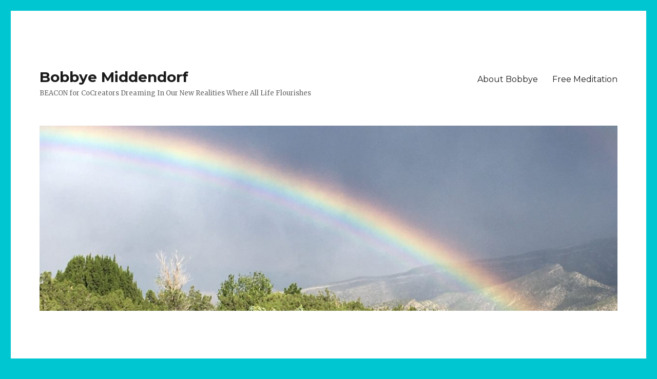

--- FILE ---
content_type: text/html; charset=UTF-8
request_url: https://writesynergiescopywriting.com/2021/06/10/summer-solstice-gathering/
body_size: 12769
content:
<!DOCTYPE html>
<html lang="en-US" class="no-js">
<head>
	<meta charset="UTF-8">
	<meta name="viewport" content="width=device-width, initial-scale=1">
	<link rel="profile" href="https://gmpg.org/xfn/11">
		<link rel="pingback" href="https://writesynergiescopywriting.com/xmlrpc.php">
		<script>(function(html){html.className = html.className.replace(/\bno-js\b/,'js')})(document.documentElement);</script>
<title>Summer Solstice Gathering &#8211; Bobbye Middendorf</title>
<link rel='dns-prefetch' href='//fonts.googleapis.com' />
<link rel='dns-prefetch' href='//s.w.org' />
<link href='https://fonts.gstatic.com' crossorigin rel='preconnect' />
<link rel="alternate" type="application/rss+xml" title="Bobbye Middendorf &raquo; Feed" href="https://writesynergiescopywriting.com/feed/" />
<link rel="alternate" type="application/rss+xml" title="Bobbye Middendorf &raquo; Comments Feed" href="https://writesynergiescopywriting.com/comments/feed/" />
<link rel="alternate" type="application/rss+xml" title="Bobbye Middendorf &raquo; Summer Solstice Gathering Comments Feed" href="https://writesynergiescopywriting.com/2021/06/10/summer-solstice-gathering/feed/" />
		<script>
			window._wpemojiSettings = {"baseUrl":"https:\/\/s.w.org\/images\/core\/emoji\/13.0.1\/72x72\/","ext":".png","svgUrl":"https:\/\/s.w.org\/images\/core\/emoji\/13.0.1\/svg\/","svgExt":".svg","source":{"concatemoji":"https:\/\/writesynergiescopywriting.com\/wp-includes\/js\/wp-emoji-release.min.js?ver=5.6.16"}};
			!function(e,a,t){var n,r,o,i=a.createElement("canvas"),p=i.getContext&&i.getContext("2d");function s(e,t){var a=String.fromCharCode;p.clearRect(0,0,i.width,i.height),p.fillText(a.apply(this,e),0,0);e=i.toDataURL();return p.clearRect(0,0,i.width,i.height),p.fillText(a.apply(this,t),0,0),e===i.toDataURL()}function c(e){var t=a.createElement("script");t.src=e,t.defer=t.type="text/javascript",a.getElementsByTagName("head")[0].appendChild(t)}for(o=Array("flag","emoji"),t.supports={everything:!0,everythingExceptFlag:!0},r=0;r<o.length;r++)t.supports[o[r]]=function(e){if(!p||!p.fillText)return!1;switch(p.textBaseline="top",p.font="600 32px Arial",e){case"flag":return s([127987,65039,8205,9895,65039],[127987,65039,8203,9895,65039])?!1:!s([55356,56826,55356,56819],[55356,56826,8203,55356,56819])&&!s([55356,57332,56128,56423,56128,56418,56128,56421,56128,56430,56128,56423,56128,56447],[55356,57332,8203,56128,56423,8203,56128,56418,8203,56128,56421,8203,56128,56430,8203,56128,56423,8203,56128,56447]);case"emoji":return!s([55357,56424,8205,55356,57212],[55357,56424,8203,55356,57212])}return!1}(o[r]),t.supports.everything=t.supports.everything&&t.supports[o[r]],"flag"!==o[r]&&(t.supports.everythingExceptFlag=t.supports.everythingExceptFlag&&t.supports[o[r]]);t.supports.everythingExceptFlag=t.supports.everythingExceptFlag&&!t.supports.flag,t.DOMReady=!1,t.readyCallback=function(){t.DOMReady=!0},t.supports.everything||(n=function(){t.readyCallback()},a.addEventListener?(a.addEventListener("DOMContentLoaded",n,!1),e.addEventListener("load",n,!1)):(e.attachEvent("onload",n),a.attachEvent("onreadystatechange",function(){"complete"===a.readyState&&t.readyCallback()})),(n=t.source||{}).concatemoji?c(n.concatemoji):n.wpemoji&&n.twemoji&&(c(n.twemoji),c(n.wpemoji)))}(window,document,window._wpemojiSettings);
		</script>
		<style>
img.wp-smiley,
img.emoji {
	display: inline !important;
	border: none !important;
	box-shadow: none !important;
	height: 1em !important;
	width: 1em !important;
	margin: 0 .07em !important;
	vertical-align: -0.1em !important;
	background: none !important;
	padding: 0 !important;
}
</style>
	<link rel='stylesheet' id='wp-block-library-css'  href='https://writesynergiescopywriting.com/wp-includes/css/dist/block-library/style.min.css?ver=5.6.16' media='all' />
<link rel='stylesheet' id='wp-block-library-theme-css'  href='https://writesynergiescopywriting.com/wp-includes/css/dist/block-library/theme.min.css?ver=5.6.16' media='all' />
<link rel='stylesheet' id='twentysixteen-fonts-css'  href='https://fonts.googleapis.com/css?family=Merriweather%3A400%2C700%2C900%2C400italic%2C700italic%2C900italic%7CMontserrat%3A400%2C700%7CInconsolata%3A400&#038;subset=latin%2Clatin-ext&#038;display=fallback' media='all' />
<link rel='stylesheet' id='genericons-css'  href='https://writesynergiescopywriting.com/wp-content/themes/twentysixteen/genericons/genericons.css?ver=20201208' media='all' />
<link rel='stylesheet' id='twentysixteen-style-css'  href='https://writesynergiescopywriting.com/wp-content/themes/twentysixteen/style.css?ver=20201208' media='all' />
<style id='twentysixteen-style-inline-css'>

		/* Custom Link Color */
		.menu-toggle:hover,
		.menu-toggle:focus,
		a,
		.main-navigation a:hover,
		.main-navigation a:focus,
		.dropdown-toggle:hover,
		.dropdown-toggle:focus,
		.social-navigation a:hover:before,
		.social-navigation a:focus:before,
		.post-navigation a:hover .post-title,
		.post-navigation a:focus .post-title,
		.tagcloud a:hover,
		.tagcloud a:focus,
		.site-branding .site-title a:hover,
		.site-branding .site-title a:focus,
		.entry-title a:hover,
		.entry-title a:focus,
		.entry-footer a:hover,
		.entry-footer a:focus,
		.comment-metadata a:hover,
		.comment-metadata a:focus,
		.pingback .comment-edit-link:hover,
		.pingback .comment-edit-link:focus,
		.comment-reply-link,
		.comment-reply-link:hover,
		.comment-reply-link:focus,
		.required,
		.site-info a:hover,
		.site-info a:focus {
			color: #0049c9;
		}

		mark,
		ins,
		button:hover,
		button:focus,
		input[type="button"]:hover,
		input[type="button"]:focus,
		input[type="reset"]:hover,
		input[type="reset"]:focus,
		input[type="submit"]:hover,
		input[type="submit"]:focus,
		.pagination .prev:hover,
		.pagination .prev:focus,
		.pagination .next:hover,
		.pagination .next:focus,
		.widget_calendar tbody a,
		.page-links a:hover,
		.page-links a:focus {
			background-color: #0049c9;
		}

		input[type="date"]:focus,
		input[type="time"]:focus,
		input[type="datetime-local"]:focus,
		input[type="week"]:focus,
		input[type="month"]:focus,
		input[type="text"]:focus,
		input[type="email"]:focus,
		input[type="url"]:focus,
		input[type="password"]:focus,
		input[type="search"]:focus,
		input[type="tel"]:focus,
		input[type="number"]:focus,
		textarea:focus,
		.tagcloud a:hover,
		.tagcloud a:focus,
		.menu-toggle:hover,
		.menu-toggle:focus {
			border-color: #0049c9;
		}

		@media screen and (min-width: 56.875em) {
			.main-navigation li:hover > a,
			.main-navigation li.focus > a {
				color: #0049c9;
			}
		}
	
</style>
<link rel='stylesheet' id='twentysixteen-block-style-css'  href='https://writesynergiescopywriting.com/wp-content/themes/twentysixteen/css/blocks.css?ver=20190102' media='all' />
<!--[if lt IE 10]>
<link rel='stylesheet' id='twentysixteen-ie-css'  href='https://writesynergiescopywriting.com/wp-content/themes/twentysixteen/css/ie.css?ver=20170530' media='all' />
<![endif]-->
<!--[if lt IE 9]>
<link rel='stylesheet' id='twentysixteen-ie8-css'  href='https://writesynergiescopywriting.com/wp-content/themes/twentysixteen/css/ie8.css?ver=20170530' media='all' />
<![endif]-->
<!--[if lt IE 8]>
<link rel='stylesheet' id='twentysixteen-ie7-css'  href='https://writesynergiescopywriting.com/wp-content/themes/twentysixteen/css/ie7.css?ver=20170530' media='all' />
<![endif]-->
<!--[if lt IE 9]>
<script src='https://writesynergiescopywriting.com/wp-content/themes/twentysixteen/js/html5.js?ver=3.7.3' id='twentysixteen-html5-js'></script>
<![endif]-->
<script src='https://writesynergiescopywriting.com/wp-includes/js/jquery/jquery.min.js?ver=3.5.1' id='jquery-core-js'></script>
<script src='https://writesynergiescopywriting.com/wp-includes/js/jquery/jquery-migrate.min.js?ver=3.3.2' id='jquery-migrate-js'></script>
<link rel="https://api.w.org/" href="https://writesynergiescopywriting.com/wp-json/" /><link rel="alternate" type="application/json" href="https://writesynergiescopywriting.com/wp-json/wp/v2/posts/3160" /><link rel="EditURI" type="application/rsd+xml" title="RSD" href="https://writesynergiescopywriting.com/xmlrpc.php?rsd" />
<link rel="wlwmanifest" type="application/wlwmanifest+xml" href="https://writesynergiescopywriting.com/wp-includes/wlwmanifest.xml" /> 
<meta name="generator" content="WordPress 5.6.16" />
<link rel="canonical" href="https://writesynergiescopywriting.com/2021/06/10/summer-solstice-gathering/" />
<link rel='shortlink' href='https://writesynergiescopywriting.com/?p=3160' />
<link rel="alternate" type="application/json+oembed" href="https://writesynergiescopywriting.com/wp-json/oembed/1.0/embed?url=https%3A%2F%2Fwritesynergiescopywriting.com%2F2021%2F06%2F10%2Fsummer-solstice-gathering%2F" />
<link rel="alternate" type="text/xml+oembed" href="https://writesynergiescopywriting.com/wp-json/oembed/1.0/embed?url=https%3A%2F%2Fwritesynergiescopywriting.com%2F2021%2F06%2F10%2Fsummer-solstice-gathering%2F&#038;format=xml" />
<style id="custom-background-css">
body.custom-background { background-color: #00c6d1; }
</style>
	<link rel="icon" href="https://writesynergiescopywriting.com/wp-content/uploads/2020/09/cropped-BlownGlassHEart-1-32x32.jpg" sizes="32x32" />
<link rel="icon" href="https://writesynergiescopywriting.com/wp-content/uploads/2020/09/cropped-BlownGlassHEart-1-192x192.jpg" sizes="192x192" />
<link rel="apple-touch-icon" href="https://writesynergiescopywriting.com/wp-content/uploads/2020/09/cropped-BlownGlassHEart-1-180x180.jpg" />
<meta name="msapplication-TileImage" content="https://writesynergiescopywriting.com/wp-content/uploads/2020/09/cropped-BlownGlassHEart-1-270x270.jpg" />
</head>

<body class="post-template-default single single-post postid-3160 single-format-standard custom-background wp-embed-responsive">
<div id="page" class="site">
	<div class="site-inner">
		<a class="skip-link screen-reader-text" href="#content">Skip to content</a>

		<header id="masthead" class="site-header">
			<div class="site-header-main">
				<div class="site-branding">
					
											<p class="site-title"><a href="https://writesynergiescopywriting.com/" rel="home">Bobbye Middendorf</a></p>
												<p class="site-description">BEACON for CoCreators Dreaming In Our New Realities Where All Life Flourishes</p>
									</div><!-- .site-branding -->

									<button id="menu-toggle" class="menu-toggle">Menu</button>

					<div id="site-header-menu" class="site-header-menu">
													<nav id="site-navigation" class="main-navigation" aria-label="Primary Menu">
								<div class="menu-nav-bar-menu-container"><ul id="menu-nav-bar-menu" class="primary-menu"><li id="menu-item-3250" class="menu-item menu-item-type-post_type menu-item-object-page menu-item-3250"><a href="https://writesynergiescopywriting.com/about/">About Bobbye</a></li>
<li id="menu-item-3640" class="menu-item menu-item-type-post_type menu-item-object-page menu-item-3640"><a href="https://writesynergiescopywriting.com/free-meditation/">Free Meditation</a></li>
</ul></div>							</nav><!-- .main-navigation -->
						
											</div><!-- .site-header-menu -->
							</div><!-- .site-header-main -->

											<div class="header-image">
					<a href="https://writesynergiescopywriting.com/" rel="home">
						<img src="https://writesynergiescopywriting.com/wp-content/uploads/2020/08/cropped-2020-1-AUGRainbowSegment5259.jpg" srcset="https://writesynergiescopywriting.com/wp-content/uploads/2020/08/cropped-2020-1-AUGRainbowSegment5259-300x96.jpg 300w, https://writesynergiescopywriting.com/wp-content/uploads/2020/08/cropped-2020-1-AUGRainbowSegment5259-1024x329.jpg 1024w, https://writesynergiescopywriting.com/wp-content/uploads/2020/08/cropped-2020-1-AUGRainbowSegment5259-768x246.jpg 768w, https://writesynergiescopywriting.com/wp-content/uploads/2020/08/cropped-2020-1-AUGRainbowSegment5259.jpg 1200w" sizes="(max-width: 709px) 85vw, (max-width: 909px) 81vw, (max-width: 1362px) 88vw, 1200px" width="1200" height="385" alt="Bobbye Middendorf" />
					</a>
				</div><!-- .header-image -->
					</header><!-- .site-header -->

		<div id="content" class="site-content">

<div id="primary" class="content-area">
	<main id="main" class="site-main">
		
<article id="post-3160" class="post-3160 post type-post status-publish format-standard hentry category-inner-journey category-solstice category-writing tag-inner-wisdom tag-new-reality-co-creation tag-pay-from-the-heart tag-sacred-circle tag-sacred-exchange tag-sacred-journaling tag-seasonal-circles tag-summer-solstice">
	<header class="entry-header">
		<h1 class="entry-title">Summer Solstice Gathering</h1>	</header><!-- .entry-header -->

	
	
	<div class="entry-content">
		
<h2>Connect to your inner wisdom &amp; expression</h2>



<figure class="wp-block-image size-large"><img loading="lazy" width="1024" height="768" src="https://writesynergiescopywriting.com/wp-content/uploads/2021/06/BF82C31C-A471-481F-B5C2-BF7B89792DF6-1024x768.jpeg" alt="" class="wp-image-3167" srcset="https://writesynergiescopywriting.com/wp-content/uploads/2021/06/BF82C31C-A471-481F-B5C2-BF7B89792DF6-1024x768.jpeg 1024w, https://writesynergiescopywriting.com/wp-content/uploads/2021/06/BF82C31C-A471-481F-B5C2-BF7B89792DF6-300x225.jpeg 300w, https://writesynergiescopywriting.com/wp-content/uploads/2021/06/BF82C31C-A471-481F-B5C2-BF7B89792DF6-768x576.jpeg 768w, https://writesynergiescopywriting.com/wp-content/uploads/2021/06/BF82C31C-A471-481F-B5C2-BF7B89792DF6-1536x1152.jpeg 1536w, https://writesynergiescopywriting.com/wp-content/uploads/2021/06/BF82C31C-A471-481F-B5C2-BF7B89792DF6-2048x1536.jpeg 2048w, https://writesynergiescopywriting.com/wp-content/uploads/2021/06/BF82C31C-A471-481F-B5C2-BF7B89792DF6-1200x900.jpeg 1200w" sizes="(max-width: 709px) 85vw, (max-width: 909px) 67vw, (max-width: 1362px) 62vw, 840px" /><figcaption>Monday&#8217;s  (6-7-21) waning crescent at pre-dawn.</figcaption></figure>



<h5>What is ready to come through you and out &#8212; into being part of #NewRealityCoCreation emerging in this moment?! <br>This is our living edge of possibilities, co-creation, and evolution all woven together.</h5>



<p>Beloved,</p>



<p>Marking the seasonal turning points and their &#8220;cross quarter&#8221; day midpoints by gathering together in community continues to be a living source of joy for me.&nbsp; Thank you for doing me the honor of showing up &#8212; ready, willing, able &#8212; to play in a field of radical wholeness as we have done regularly for two years now.</p>



<p>That also allows me to welcome you to the 2-year-anniversary of my offering these seasonal turning point gatherings! To me, our gatherings feel both purposeful and delightful. I hope you feel similarly inspired &#8212; in however your unique flavor expresses.</p>



<p>The year&#8217;s cycle moves toward our mid-Summer (Northern Hemisphere) celebration, the longest day, Summer Solstice.Â  Our 2021 Summer Pre-Solstice Circle is gathering. It&#8217;s also interesting to consider that in many traditions, the &#8220;eve&#8221; of various turning point days is also considered a powerful space. That&#8217;s where we will play this time.</p>



<p><em>Is your name on one of the cushions? Are you ready to have your Presence grace the circle and amplify its co-creative intent?</em></p>



<p>Celebrate this seasonal turning of the eons &#8230; plus celebrate with me 2 years of offering seasonal sacred journaling circles. These continue to connect you within, to an inner journey space.</p>



<p>It&#8217;s devoted space-time for self nurturing and self-inquiry within this potent upgrade-moment that we are in right now&#8230;<br><br><strong>For your calendar  </strong><br>Saturday, 19 June 2021 &#8212;<br>Celebrate the Solstice on Summer-Solstice-Eve (Northern Hemisphere)<br>NOON &#8211; 1:30 MDT Â Â Â Â Â Â Â Â Â Â Â Â Â Â Â Â Â Â Â <br>TIME IN YOUR WORLD?<br><a rel="noreferrer noopener" href="https://www.thetimezoneconverter.com/" target="_blank">https://www.thetimezoneconverter.com/</a></p>



<p>You can start now if you are called and this speaks to your heart! For this pre-Solstice time offers a unique window of opportunity to consciously explore and inquire&#8230; <br>* What inner #HeartFire, what inner eternal flame, burns most deeply?<br>* What speaks to you for release, birthing, emergence &#8212; that&#8217;s been tucked into your heart and your creator&#8217;s core forever? <br>* Remember the eternal flows of the One Life, and ask, &#8220;<em>What&#8217;s next? What&#8217;s for Now? What&#8217;s the &#8220;more&#8221; that continues to be revealed?</em>&#8220;<br>* Where and when have I abandoned the present moment? <br>* And &#8230; How can I bring my attention, intention, devotion, and reverent awareness back here to magnify life&#8217;s blooming?<br><br>We will pick up (and weave!) these threads at the Pre-Solstice Sacred Circle!<br>Feel into the possibilities that arise anew when you &#8230; <br> > get centered and grounded within your inner sanctum &#8230;<br> > when you turn within for deep listening &#8230; <br> > when you gather your inner gems with noticing, writing, drawing, composing, &#8230; and then sharing (optional, and if you choose) &#8230; <br><br>all within a sacred circle of safety and radiance.<br><br>Truly, our gathering shifts the tide in ways we can never know. </p>



<p>Our Gathering-Presence co-creates a new reality. Trust this.<br>What will you weave into your #NewRealityCoCreation?<br><br>Please check within, if this transmission speaks to you&#8230; then contact me (via messenger or via email) if you need more details and want to register. &#x2764;<br><br>If you already know me and the transformative space-holding of my work, maybe you are ready to register&#8230; Here is the link to do so.<br>Link to pay-from-the-heart in sacred exchange: <a rel="noreferrer noopener" href="https://www.paypal.me/BobbyeMiddendorf" target="_blank">Click Here</a>.<br> <br><strong>Details to register</strong><br>Link to pay-from-the-heart in sacred exchange. <br>See details below if you would like guidance around how to do this.<br><a rel="noreferrer noopener" href="https://www.paypal.me/BobbyeMiddendorf" target="_blank">Https://www.paypal.me/BobbyeMiddendorf</a></p>



<p></p>



<p><strong>If you would like guidance around the sacred exchange:</strong></p>



<ul><li>$15. minimum if that is possible for you without impinging on necessities; (otherwise, contact me directly)</li><li> $25 as the basic registration for this seasonal circle. A higher amount supports others for whom the basic registration is not affordable.</li><li> With $75 or more, you receive a 1-on-1 session to explore your evolutionary continuum for getting clear on your &#8220;breadcrumb pathâ€¦&#8221; (AKA, What&#8217;s next?!) â€¦<br>[This is an experimental experienceâ€¦More details to come.]</li><li>After you register via this PayPal link, you will receive acknowledgement and the Zoom link to connect on 19 JUNE.<br> (However, itâ€™s all done artisanallyâ€“ by meâ€“ so itâ€™s not instantaneous.)<br><a href="https://www.paypal.me/BobbyeMiddendorf" target="_blank" rel="noreferrer noopener">Https://www.paypal.me/BobbyeMiddendorf</a></li></ul>



<p>With love and appreciation,<br>Bobbye</p>



<p><strong>P.S. What is included:</strong> In addition to the circle, with its centerings, visualization journeys, prompts, space-time for connecting to inner wisdom, flows of self-replenishment + celebration in community; and the recordings to revisit these processes at any time &#8230; I offer a sacred space-holding&nbsp; energy+frequency practice called Belvaspata. This modality holds the circle and all participants in an angelic wholeness from the heart. This is followed by 6 months of daily maintenance support from this angelic field.</p>



<p>Bobbye Middendorf<br>Inner Wisdom Guide<br><br>* Spoken Word AlchemistÂ  *Â  Dream MentorÂ <br>* Yin Arising CatalystÂ <br>Mystic. Healer. Creator. Poet. Dreamer.</p>



<figure class="wp-block-image size-large"><img loading="lazy" width="153" height="300" src="https://writesynergiescopywriting.com/wp-content/uploads/2019/03/3-19-CatalystBobbyeMid-headshot.png" alt="Bobbye Middendorf" class="wp-image-2842"/></figure>



<p></p>



<p><strong>Bobbye Middendorf</strong>, MA, is an Inner Wisdom Guide, Dream Mentor, Spoken Word Alchemist, &amp; Yin Arising Catalyst. Her work invites Evolutionaries, WayMakers, and Visionaries into sacred spaces for co-birthing new realities. She dances this evolutionary edge into manifestation with Conscious Creators, Change Catalysts, and Dreamers as dreamer-mystic-poet-healer-collagist. Her synergistic process-work alchemizes what is in the way, so the radiant beings in her community can BE home-for-self. With that, new potentialities emerge, and each radiant Song of Self comes through in fullest expression. <strong><em>Together we are the imaginal cells gathering, co-creating new realities where all life flourishes.</em></strong></p>



<p></p>



<blockquote class="wp-block-quote"><p>Bobbye  â€œâ€¦ has an unusual ability to hold space by carefully tending to the creation of a safe and deep container, through the patience and holding of her deep listening and through her caring wisdom. The result is that one sees oneself and oneâ€™s situation more clearly, more fully, and with more compassion.â€</p><cite>MD, Ontario, Canada</cite></blockquote>



<blockquote class="wp-block-quote"><p>â€œYour beautiful words and centering took me beyond words.â€</p><cite>NFS, Hudson River Valley, NY</cite></blockquote>



<blockquote class="wp-block-quote"><p>&#8220;If you had asked me, I would have told you that I am absolutely not coachable (a character flaw, I always thought). I also didn&#8217;t know how to dream. Working with Bobbye is unlike anything I&#8217;ve experienced before. First there are the Aha! moments, which happen pretty much all the time. While I am still immersed in her warm and supporting energy they feel breathtaking and deeply personal. Then, a couple of days later that same epiphany has already become so much a part of my new reality that I am not sure if anything had really happened. Wasn&#8217;t this always a part of me? And then one day after many of these times when nothing much seemed to have happened, I look around and realize that my entire life, my perspective, my set of tools for coping and growing and co-creating, are not at all the same anymore, that they are changed to a degree I wouldn&#8217;t have known to even ask for. I am changed and my environment around me has been changed as a result. Dreaming and creating The Impossible Dream is becoming part of my every day. The incredible thing is that she never tells you what or how to do or think. Not ever. She somehow guides you to that place deep inside you where your own personal answers are. Bobbye with her golden voice, brilliant inner guidance and powerful &#8220;tool satchel&#8221; is indeed making the world a better place. Bobbye, I don&#8217;t have the words to sufficiently express my awe and my gratitude.&#8221;</p><cite>LED, CA</cite></blockquote>



<blockquote class="wp-block-quote"><p>The experience with Bobbye   &#8220;&#8230; brought new light to something that has stymied me for decades! After I shared what I could articulate about the focus of my query, you offered one reflection that gave me an entirely different way to explore this blindspot that had frustrated me for so long.&#8221;</p><cite>CMF, OR</cite></blockquote>



<p><em>â€¦your practice of being in the presence of energetic forces, trusting them, learning from them, communing with them, sharing them, continues to teach and inspire meâ€¦ Your unique example continues to invite me to trust and to acknowledge the many layers of growth that continue to evolve in my beingâ€¦&#8221;</em></p>



<p>&#8211;D.M., NM<br></p>



<p><em>&#8220;â€¦your presentation really stood out for me. Because yours was unique in guiding through an inner experienceâ€¦ even in a limited amount of time you created a spacious and deep experience that was truly beautiful.&#8221;</em></p>



<p>&#8211;T.L., NY</p>

<div class="author-info">
	<div class="author-avatar">
		<img alt='' src='https://secure.gravatar.com/avatar/f20b04b605ca4aa44b23850896927548?s=42&#038;d=mm&#038;r=g' srcset='https://secure.gravatar.com/avatar/f20b04b605ca4aa44b23850896927548?s=84&#038;d=mm&#038;r=g 2x' class='avatar avatar-42 photo' height='42' width='42' loading='lazy'/>	</div><!-- .author-avatar -->

	<div class="author-description">
		<h2 class="author-title"><span class="author-heading">Author:</span> Bobbye</h2>

		<p class="author-bio">
			Bobbye Middendorf, MA, partners with evolutionaries as mystic-catalyst, healer, and poet -- evoking experiences of hope, self-grounding, self-trust, resilience, and joy. Spoken Word Alchemy opens portals for Yin Arising via mentoring; she offers inner wisdom guidance and word altars. With WayMakers, this award-winning wordsmith regenerates their clarity and expansive expression to live life as a work of art.			<a class="author-link" href="https://writesynergiescopywriting.com/author/admin/" rel="author">
				View all posts by Bobbye			</a>
		</p><!-- .author-bio -->
	</div><!-- .author-description -->
</div><!-- .author-info -->
	</div><!-- .entry-content -->

	<footer class="entry-footer">
		<span class="byline"><span class="author vcard"><img alt='' src='https://secure.gravatar.com/avatar/f20b04b605ca4aa44b23850896927548?s=49&#038;d=mm&#038;r=g' srcset='https://secure.gravatar.com/avatar/f20b04b605ca4aa44b23850896927548?s=98&#038;d=mm&#038;r=g 2x' class='avatar avatar-49 photo' height='49' width='49' loading='lazy'/><span class="screen-reader-text">Author </span> <a class="url fn n" href="https://writesynergiescopywriting.com/author/admin/">Bobbye</a></span></span><span class="posted-on"><span class="screen-reader-text">Posted on </span><a href="https://writesynergiescopywriting.com/2021/06/10/summer-solstice-gathering/" rel="bookmark"><time class="entry-date published" datetime="2021-06-10T13:07:16-06:00">June 10, 2021</time><time class="updated" datetime="2021-10-25T18:24:57-06:00">October 25, 2021</time></a></span><span class="cat-links"><span class="screen-reader-text">Categories </span><a href="https://writesynergiescopywriting.com/category/inner-journey/" rel="category tag">Inner Journey</a>, <a href="https://writesynergiescopywriting.com/category/solstice/" rel="category tag">Solstice</a>, <a href="https://writesynergiescopywriting.com/category/writing/" rel="category tag">Writing</a></span><span class="tags-links"><span class="screen-reader-text">Tags </span><a href="https://writesynergiescopywriting.com/tag/inner-wisdom/" rel="tag">Inner Wisdom</a>, <a href="https://writesynergiescopywriting.com/tag/new-reality-co-creation/" rel="tag">New Reality Co-Creation</a>, <a href="https://writesynergiescopywriting.com/tag/pay-from-the-heart/" rel="tag">Pay from the heart</a>, <a href="https://writesynergiescopywriting.com/tag/sacred-circle/" rel="tag">sacred circle</a>, <a href="https://writesynergiescopywriting.com/tag/sacred-exchange/" rel="tag">Sacred exchange</a>, <a href="https://writesynergiescopywriting.com/tag/sacred-journaling/" rel="tag">Sacred Journaling</a>, <a href="https://writesynergiescopywriting.com/tag/seasonal-circles/" rel="tag">Seasonal Circles</a>, <a href="https://writesynergiescopywriting.com/tag/summer-solstice/" rel="tag">Summer Solstice</a></span>			</footer><!-- .entry-footer -->
</article><!-- #post-3160 -->

<div id="comments" class="comments-area">

	
	
		<div id="respond" class="comment-respond">
		<h2 id="reply-title" class="comment-reply-title">Leave a Reply <small><a rel="nofollow" id="cancel-comment-reply-link" href="/2021/06/10/summer-solstice-gathering/#respond" style="display:none;">Cancel reply</a></small></h2><form action="https://writesynergiescopywriting.com/wp-comments-post.php" method="post" id="commentform" class="comment-form" novalidate><p class="comment-notes"><span id="email-notes">Your email address will not be published.</span> Required fields are marked <span class="required">*</span></p><p class="comment-form-comment"><label for="comment">Comment</label> <textarea id="comment" name="comment" cols="45" rows="8" maxlength="65525" required="required"></textarea></p><p class="comment-form-author"><label for="author">Name <span class="required">*</span></label> <input id="author" name="author" type="text" value="" size="30" maxlength="245" required='required' /></p>
<p class="comment-form-email"><label for="email">Email <span class="required">*</span></label> <input id="email" name="email" type="email" value="" size="30" maxlength="100" aria-describedby="email-notes" required='required' /></p>
<p class="comment-form-url"><label for="url">Website</label> <input id="url" name="url" type="url" value="" size="30" maxlength="200" /></p>
<p class="comment-form-cookies-consent"><input id="wp-comment-cookies-consent" name="wp-comment-cookies-consent" type="checkbox" value="yes" /> <label for="wp-comment-cookies-consent">Save my name, email, and website in this browser for the next time I comment.</label></p>
<p class="form-submit"><input name="submit" type="submit" id="submit" class="submit" value="Post Comment" /> <input type='hidden' name='comment_post_ID' value='3160' id='comment_post_ID' />
<input type='hidden' name='comment_parent' id='comment_parent' value='0' />
</p><p style="display: none;"><input type="hidden" id="akismet_comment_nonce" name="akismet_comment_nonce" value="5241f292a3" /></p><input type="hidden" id="ak_js" name="ak_js" value="240"/><textarea name="ak_hp_textarea" cols="45" rows="8" maxlength="100" style="display: none !important;"></textarea></form>	</div><!-- #respond -->
	<p class="akismet_comment_form_privacy_notice">This site uses Akismet to reduce spam. <a href="https://akismet.com/privacy/" target="_blank" rel="nofollow noopener">Learn how your comment data is processed</a>.</p>
</div><!-- .comments-area -->

	<nav class="navigation post-navigation" role="navigation" aria-label="Posts">
		<h2 class="screen-reader-text">Post navigation</h2>
		<div class="nav-links"><div class="nav-previous"><a href="https://writesynergiescopywriting.com/2021/04/23/compass-roses-exhibit/" rel="prev"><span class="meta-nav" aria-hidden="true">Previous</span> <span class="screen-reader-text">Previous post:</span> <span class="post-title">Compass Roses Exhibit</span></a></div><div class="nav-next"><a href="https://writesynergiescopywriting.com/2021/07/19/play-your-practices/" rel="next"><span class="meta-nav" aria-hidden="true">Next</span> <span class="screen-reader-text">Next post:</span> <span class="post-title">Play Your Practices</span></a></div></div>
	</nav>
	</main><!-- .site-main -->

	
</div><!-- .content-area -->


	<aside id="secondary" class="sidebar widget-area">
		
		<section id="recent-posts-2" class="widget widget_recent_entries">
		<h2 class="widget-title">Recent Posts</h2><nav role="navigation" aria-label="Recent Posts">
		<ul>
											<li>
					<a href="https://writesynergiescopywriting.com/2025/12/12/celebrate-winter-solstice/">Celebrate Winter Solstice</a>
									</li>
											<li>
					<a href="https://writesynergiescopywriting.com/2025/01/19/find-your-flourishing-within-islands-of-resonance/">Find Your Flourishing within Islands of Resonance</a>
									</li>
											<li>
					<a href="https://writesynergiescopywriting.com/2024/08/06/i-hold-sacred-space/">I Hold Sacred Space</a>
									</li>
											<li>
					<a href="https://writesynergiescopywriting.com/2024/06/16/summer-solstice-beckons/">Summer Solstice Beckons</a>
									</li>
											<li>
					<a href="https://writesynergiescopywriting.com/2024/04/22/bealtaine-create-from-your-inner-fire-nourishing-heart/">Bealtaine: Create from Your Inner Fire &#038; Nourishing Heart</a>
									</li>
					</ul>

		</nav></section><section id="pages-2" class="widget widget_pages"><h2 class="widget-title">Pages</h2><nav role="navigation" aria-label="Pages">
			<ul>
				<li class="page_item page-item-2"><a href="https://writesynergiescopywriting.com/about/">About Bobbye</a></li>
<li class="page_item page-item-3561"><a href="https://writesynergiescopywriting.com/cocreating-spaciousness-mentorship/">CoCreating Spaciousness Mentorship</a></li>
<li class="page_item page-item-3060 page_item_has_children"><a href="https://writesynergiescopywriting.com/compass-rose-map-for-abq/">Compass Rose Map for ABQ</a>
<ul class='children'>
	<li class="page_item page-item-3075"><a href="https://writesynergiescopywriting.com/compass-rose-map-for-abq/acknowledging-the-living-land/">Acknowledging the Living Land</a></li>
	<li class="page_item page-item-3115"><a href="https://writesynergiescopywriting.com/compass-rose-map-for-abq/cartography-of-the-heart-site-5/">Cartography of the Heart &#8211; Site 5</a></li>
	<li class="page_item page-item-3122"><a href="https://writesynergiescopywriting.com/compass-rose-map-for-abq/cartography-of-the-heart-site-6a/">Cartography of the Heart &#8211; Site 6A</a></li>
	<li class="page_item page-item-3091"><a href="https://writesynergiescopywriting.com/compass-rose-map-for-abq/cartography-of-the-heart-site-cr-2/">Cartography of the Heart &#8211; Site CR 2</a></li>
	<li class="page_item page-item-3101"><a href="https://writesynergiescopywriting.com/compass-rose-map-for-abq/cartography-of-the-heart-site-cr3/">Cartography of the Heart &#8211; Site CR3</a></li>
	<li class="page_item page-item-3110"><a href="https://writesynergiescopywriting.com/compass-rose-map-for-abq/cartography-of-the-heart-site-cr4/">Cartography of the Heart &#8211; Site CR4</a></li>
	<li class="page_item page-item-3135"><a href="https://writesynergiescopywriting.com/compass-rose-map-for-abq/cartography-of-the-heart-cr6b/">Cartography of the Heart CR6B</a></li>
	<li class="page_item page-item-3140"><a href="https://writesynergiescopywriting.com/compass-rose-map-for-abq/cartography-of-the-heart-cr7/">Cartography of the Heart CR7</a></li>
	<li class="page_item page-item-3084"><a href="https://writesynergiescopywriting.com/compass-rose-map-for-abq/cartography-of-the-heart-site-cr1/">Cartography of the Heart&#8211;Site CR1</a></li>
</ul>
</li>
<li class="page_item page-item-3636"><a href="https://writesynergiescopywriting.com/free-meditation/">Free Meditation</a></li>
<li class="page_item page-item-71 page_item_has_children"><a href="https://writesynergiescopywriting.com/results/">Praise</a>
<ul class='children'>
	<li class="page_item page-item-74"><a href="https://writesynergiescopywriting.com/results/partner-overview-staying-in-touch/">Client Showcase: Staying in Touch</a></li>
</ul>
</li>
<li class="page_item page-item-3668"><a href="https://writesynergiescopywriting.com/resurrecting-deep-truths-of-innate-wholeness-true-divine-feminine-arises/">Resurrecting Deep Truths of Innate Wholeness &#8212; True Divine Feminine Arises</a></li>
<li class="page_item page-item-2925"><a href="https://writesynergiescopywriting.com/waymaker-initiation-circle-part-1-of-befriending-the-unknown/">WayMaker Initiation Circle&#8211;Part 1 of Befriending the Unknown</a></li>
			</ul>

			</nav></section><section id="text-190240262" class="widget widget_text"><h2 class="widget-title">Posts Via Email:</h2>			<div class="textwidget"><form style="border:1px solid #ccc;padding:3px;text-align:center;" action="http://www.feedburner.com/fb/a/emailverify" method="post" target="popupwindow" onsubmit="window.open('http://www.feedburner.com/fb/a/emailverifySubmit?feedId=2299489', 'popupwindow', 'scrollbars=yes,width=550,height=520');return true"><p>Enter your email address:</p><p><input type="text" style="width:140px" name="email"/></p><input type="hidden" value="http://feeds.feedburner.com/~e?ffid=2299489" name="url"/><input type="hidden" value="Write Synergies Copywriting" name="title"/><input type="hidden" name="loc" value="en_US"/><input type="submit" value="Subscribe" /><p>Delivered by <a href="http://www.feedburner.com" target="_blank" rel="noopener">FeedBurner</a></p></form></div>
		</section><section id="search-3" class="widget widget_search">
<form role="search" method="get" class="search-form" action="https://writesynergiescopywriting.com/">
	<label>
		<span class="screen-reader-text">Search for:</span>
		<input type="search" class="search-field" placeholder="Search &hellip;" value="" name="s" />
	</label>
	<button type="submit" class="search-submit"><span class="screen-reader-text">Search</span></button>
</form>
</section><section id="text-388897802" class="widget widget_text"><h2 class="widget-title">Dreamhost Green Web Hosting</h2>			<div class="textwidget"><a href="http://www.dreamhost.com/green.cgi">
<img border="0" alt="Green Web Hosting! This site hosted by DreamHost."
src="https://secure.newdream.net/green4.gif" height="15" width="80" /></a></div>
		</section><section id="archives-3" class="widget widget_archive"><h2 class="widget-title">Archives</h2>		<label class="screen-reader-text" for="archives-dropdown-3">Archives</label>
		<select id="archives-dropdown-3" name="archive-dropdown">
			
			<option value="">Select Month</option>
				<option value='https://writesynergiescopywriting.com/2025/12/'> December 2025 </option>
	<option value='https://writesynergiescopywriting.com/2025/01/'> January 2025 </option>
	<option value='https://writesynergiescopywriting.com/2024/08/'> August 2024 </option>
	<option value='https://writesynergiescopywriting.com/2024/06/'> June 2024 </option>
	<option value='https://writesynergiescopywriting.com/2024/04/'> April 2024 </option>
	<option value='https://writesynergiescopywriting.com/2024/02/'> February 2024 </option>
	<option value='https://writesynergiescopywriting.com/2024/01/'> January 2024 </option>
	<option value='https://writesynergiescopywriting.com/2023/08/'> August 2023 </option>
	<option value='https://writesynergiescopywriting.com/2023/06/'> June 2023 </option>
	<option value='https://writesynergiescopywriting.com/2023/01/'> January 2023 </option>
	<option value='https://writesynergiescopywriting.com/2022/09/'> September 2022 </option>
	<option value='https://writesynergiescopywriting.com/2022/01/'> January 2022 </option>
	<option value='https://writesynergiescopywriting.com/2021/10/'> October 2021 </option>
	<option value='https://writesynergiescopywriting.com/2021/07/'> July 2021 </option>
	<option value='https://writesynergiescopywriting.com/2021/06/'> June 2021 </option>
	<option value='https://writesynergiescopywriting.com/2021/04/'> April 2021 </option>
	<option value='https://writesynergiescopywriting.com/2021/03/'> March 2021 </option>
	<option value='https://writesynergiescopywriting.com/2020/12/'> December 2020 </option>
	<option value='https://writesynergiescopywriting.com/2020/11/'> November 2020 </option>
	<option value='https://writesynergiescopywriting.com/2020/10/'> October 2020 </option>
	<option value='https://writesynergiescopywriting.com/2020/09/'> September 2020 </option>
	<option value='https://writesynergiescopywriting.com/2019/03/'> March 2019 </option>
	<option value='https://writesynergiescopywriting.com/2018/12/'> December 2018 </option>
	<option value='https://writesynergiescopywriting.com/2018/06/'> June 2018 </option>
	<option value='https://writesynergiescopywriting.com/2017/11/'> November 2017 </option>
	<option value='https://writesynergiescopywriting.com/2017/07/'> July 2017 </option>
	<option value='https://writesynergiescopywriting.com/2016/04/'> April 2016 </option>
	<option value='https://writesynergiescopywriting.com/2016/03/'> March 2016 </option>
	<option value='https://writesynergiescopywriting.com/2016/02/'> February 2016 </option>
	<option value='https://writesynergiescopywriting.com/2015/12/'> December 2015 </option>
	<option value='https://writesynergiescopywriting.com/2015/10/'> October 2015 </option>
	<option value='https://writesynergiescopywriting.com/2015/09/'> September 2015 </option>
	<option value='https://writesynergiescopywriting.com/2015/07/'> July 2015 </option>
	<option value='https://writesynergiescopywriting.com/2015/06/'> June 2015 </option>
	<option value='https://writesynergiescopywriting.com/2015/04/'> April 2015 </option>
	<option value='https://writesynergiescopywriting.com/2014/12/'> December 2014 </option>
	<option value='https://writesynergiescopywriting.com/2014/09/'> September 2014 </option>
	<option value='https://writesynergiescopywriting.com/2014/06/'> June 2014 </option>
	<option value='https://writesynergiescopywriting.com/2014/05/'> May 2014 </option>
	<option value='https://writesynergiescopywriting.com/2014/03/'> March 2014 </option>
	<option value='https://writesynergiescopywriting.com/2014/02/'> February 2014 </option>
	<option value='https://writesynergiescopywriting.com/2013/12/'> December 2013 </option>
	<option value='https://writesynergiescopywriting.com/2013/10/'> October 2013 </option>
	<option value='https://writesynergiescopywriting.com/2013/08/'> August 2013 </option>
	<option value='https://writesynergiescopywriting.com/2013/07/'> July 2013 </option>
	<option value='https://writesynergiescopywriting.com/2013/06/'> June 2013 </option>
	<option value='https://writesynergiescopywriting.com/2013/05/'> May 2013 </option>
	<option value='https://writesynergiescopywriting.com/2013/04/'> April 2013 </option>
	<option value='https://writesynergiescopywriting.com/2012/10/'> October 2012 </option>
	<option value='https://writesynergiescopywriting.com/2012/08/'> August 2012 </option>
	<option value='https://writesynergiescopywriting.com/2012/07/'> July 2012 </option>
	<option value='https://writesynergiescopywriting.com/2012/06/'> June 2012 </option>
	<option value='https://writesynergiescopywriting.com/2012/04/'> April 2012 </option>
	<option value='https://writesynergiescopywriting.com/2012/03/'> March 2012 </option>
	<option value='https://writesynergiescopywriting.com/2011/12/'> December 2011 </option>
	<option value='https://writesynergiescopywriting.com/2011/11/'> November 2011 </option>
	<option value='https://writesynergiescopywriting.com/2011/09/'> September 2011 </option>
	<option value='https://writesynergiescopywriting.com/2011/08/'> August 2011 </option>
	<option value='https://writesynergiescopywriting.com/2011/07/'> July 2011 </option>
	<option value='https://writesynergiescopywriting.com/2011/05/'> May 2011 </option>
	<option value='https://writesynergiescopywriting.com/2011/04/'> April 2011 </option>
	<option value='https://writesynergiescopywriting.com/2011/02/'> February 2011 </option>
	<option value='https://writesynergiescopywriting.com/2011/01/'> January 2011 </option>
	<option value='https://writesynergiescopywriting.com/2010/12/'> December 2010 </option>
	<option value='https://writesynergiescopywriting.com/2010/11/'> November 2010 </option>
	<option value='https://writesynergiescopywriting.com/2010/10/'> October 2010 </option>
	<option value='https://writesynergiescopywriting.com/2010/09/'> September 2010 </option>
	<option value='https://writesynergiescopywriting.com/2010/08/'> August 2010 </option>
	<option value='https://writesynergiescopywriting.com/2010/07/'> July 2010 </option>
	<option value='https://writesynergiescopywriting.com/2010/06/'> June 2010 </option>
	<option value='https://writesynergiescopywriting.com/2010/05/'> May 2010 </option>
	<option value='https://writesynergiescopywriting.com/2010/04/'> April 2010 </option>
	<option value='https://writesynergiescopywriting.com/2010/03/'> March 2010 </option>
	<option value='https://writesynergiescopywriting.com/2010/02/'> February 2010 </option>
	<option value='https://writesynergiescopywriting.com/2010/01/'> January 2010 </option>
	<option value='https://writesynergiescopywriting.com/2009/12/'> December 2009 </option>
	<option value='https://writesynergiescopywriting.com/2009/10/'> October 2009 </option>
	<option value='https://writesynergiescopywriting.com/2009/09/'> September 2009 </option>
	<option value='https://writesynergiescopywriting.com/2009/08/'> August 2009 </option>
	<option value='https://writesynergiescopywriting.com/2009/07/'> July 2009 </option>
	<option value='https://writesynergiescopywriting.com/2009/06/'> June 2009 </option>
	<option value='https://writesynergiescopywriting.com/2009/05/'> May 2009 </option>
	<option value='https://writesynergiescopywriting.com/2009/03/'> March 2009 </option>
	<option value='https://writesynergiescopywriting.com/2009/02/'> February 2009 </option>
	<option value='https://writesynergiescopywriting.com/2008/08/'> August 2008 </option>

		</select>

<script>
/* <![CDATA[ */
(function() {
	var dropdown = document.getElementById( "archives-dropdown-3" );
	function onSelectChange() {
		if ( dropdown.options[ dropdown.selectedIndex ].value !== '' ) {
			document.location.href = this.options[ this.selectedIndex ].value;
		}
	}
	dropdown.onchange = onSelectChange;
})();
/* ]]> */
</script>
			</section><section id="text-388897806" class="widget widget_text"><h2 class="widget-title">Full Disclosure</h2>			<div class="textwidget">Links on this site may include my affiliate code.
That means if you do make a purchase, I will receive a referral fee.</div>
		</section>	</aside><!-- .sidebar .widget-area -->

		</div><!-- .site-content -->

		<footer id="colophon" class="site-footer">
							<nav class="main-navigation" aria-label="Footer Primary Menu">
					<div class="menu-nav-bar-menu-container"><ul id="menu-nav-bar-menu-1" class="primary-menu"><li class="menu-item menu-item-type-post_type menu-item-object-page menu-item-3250"><a href="https://writesynergiescopywriting.com/about/">About Bobbye</a></li>
<li class="menu-item menu-item-type-post_type menu-item-object-page menu-item-3640"><a href="https://writesynergiescopywriting.com/free-meditation/">Free Meditation</a></li>
</ul></div>				</nav><!-- .main-navigation -->
			
			
			<div class="site-info">
								<span class="site-title"><a href="https://writesynergiescopywriting.com/" rel="home">Bobbye Middendorf</a></span>
								<a href="https://wordpress.org/" class="imprint">
					Proudly powered by WordPress				</a>
			</div><!-- .site-info -->
		</footer><!-- .site-footer -->
	</div><!-- .site-inner -->
</div><!-- .site -->

<script src='https://writesynergiescopywriting.com/wp-content/themes/twentysixteen/js/skip-link-focus-fix.js?ver=20170530' id='twentysixteen-skip-link-focus-fix-js'></script>
<script src='https://writesynergiescopywriting.com/wp-includes/js/comment-reply.min.js?ver=5.6.16' id='comment-reply-js'></script>
<script id='twentysixteen-script-js-extra'>
var screenReaderText = {"expand":"expand child menu","collapse":"collapse child menu"};
</script>
<script src='https://writesynergiescopywriting.com/wp-content/themes/twentysixteen/js/functions.js?ver=20181217' id='twentysixteen-script-js'></script>
<script src='https://writesynergiescopywriting.com/wp-includes/js/wp-embed.min.js?ver=5.6.16' id='wp-embed-js'></script>
<script async="async" src='https://writesynergiescopywriting.com/wp-content/plugins/akismet/_inc/form.js?ver=4.1.9' id='akismet-form-js'></script>
</body>
</html>
